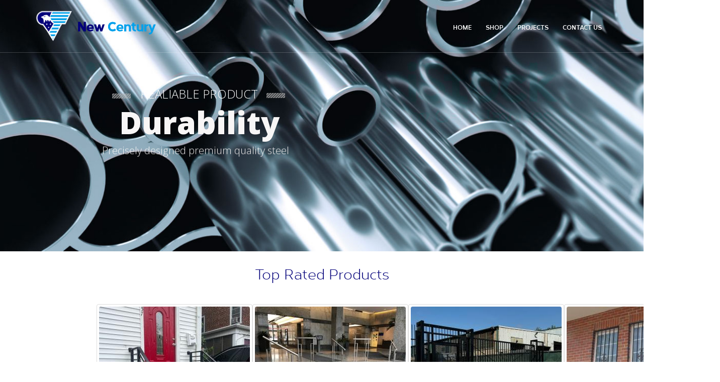

--- FILE ---
content_type: text/html; charset=UTF-8
request_url: http://newcenturymetal.com/?field_portfolio_category_target_id=All&page=0
body_size: 6021
content:
<!DOCTYPE html>
<html lang="en" dir="ltr" prefix="content: http://purl.org/rss/1.0/modules/content/  dc: http://purl.org/dc/terms/  foaf: http://xmlns.com/foaf/0.1/  og: http://ogp.me/ns#  rdfs: http://www.w3.org/2000/01/rdf-schema#  schema: http://schema.org/  sioc: http://rdfs.org/sioc/ns#  sioct: http://rdfs.org/sioc/types#  skos: http://www.w3.org/2004/02/skos/core#  xsd: http://www.w3.org/2001/XMLSchema# " class=" widescreen">
  <head>
    <meta charset="utf-8" />
<meta name="Generator" content="Drupal 9 (https://www.drupal.org)" />
<meta name="MobileOptimized" content="width" />
<meta name="HandheldFriendly" content="true" />
<meta name="viewport" content="width=device-width, initial-scale=1.0" />
<link rel="shortcut icon" href="/sites/default/files/favicon_0.ico" type="image/vnd.microsoft.icon" />

    <title>Home | New Century</title>
    <meta name="viewport" content="width=device-width, minimum-scale=1.0, maximum-scale=1.0, user-scalable=no">
    <link href="https://fonts.googleapis.com/css?family=Open+Sans:300,400,600,700,800%7CShadows+Into+Light" rel="stylesheet" type="text/css">
    <link rel="stylesheet" media="all" href="/sites/default/files/css/css_GTrTRK15vR1IwiQAdk2TmGB5FdKL5pwP4XMtipR5CtA.css" />
<link rel="stylesheet" media="all" href="//fonts.googleapis.com/css?family=Shadows+Into+Light|Open+Sans:400,600,700,800" />
<link rel="stylesheet" media="all" href="/sites/default/files/css/css_AYYR2C9XbwSEDJ5S96g0QY1JWGwCGDWM-AhLonTlbWs.css" />
<link rel="stylesheet" media="all" href="/sites/default/files/css/css_oumqXGZSlgi-aCExpbrFBZfVGo3YBS7dYykS9ZFPqAU.css" />

                        
    <meta name="HandheldFriendly" content="true" />
    <meta name="apple-touch-fullscreen" content="YES" />
  </head>
  <body class="role-anonymous user-0"  data-target="#header" data-spy="scroll" data-offset="100">
    <div class="preloader">
      <div class="status">&nbsp;</div>
  </div>
      <a href="#main-content" class="visually-hidden focusable">
      Skip to main content
    </a>
    <div class="body">
        
          <div class="dialog-off-canvas-main-canvas" data-off-canvas-main-canvas>
    
<div id="wrapper">
                <header id="header" class="header-narrow header-transparent header-transparent-bottom-border" data-plugin-options='{"stickyEnabled": true, "stickyEnableOnBoxed": true, "stickyEnableOnMobile": true, "stickyStartAt": 1, "stickySetTop": "1"}'>
<div class="header-body">
<div class="header-container container">
<div class="header-row">
            <div class="header-column">
            <div class="header-logo" id="header-logo">
                <a href="/">
                    <img alt="Porto" width="75" height="64" src="/sites/default/files/logo_0.png">
                    <span class="txt-new">New</span>
                    <span class="txt-century">Century</span>
                </a>
            </div>
        </div>
    <div class="header-column">
<div class="header-row">
<div class="header-nav header-nav-stripe none">
<button class="btn header-btn-collapse-nav" data-toggle="collapse" data-target=".header-nav-main">
    <i class="fa fa-bars"></i>
</button>
    <div class="header-nav-main header-nav-main-square header-nav-main-effect-2 header-nav-main-sub-effect-1 collapse">
              <div class="region region-primary-menu">
    
            
  <h2 class="visually-hidden" id="block-porto-sub-mainnavigation-menu">Main navigation</h2>
  

    <nav>
                
        <ul class="nav nav-pills" id="mainNav">
                                                            <li>
                    <a href="/" data-drupal-link-system-path="&lt;front&gt;">Home</a>
                                    </li>
                                            <li>
                    <a href="/shop" data-drupal-link-system-path="shop">Shop</a>
                                    </li>
                                            <li>
                    <a href="/projects" data-drupal-link-system-path="projects">Projects</a>
                                    </li>
                                            <li>
                    <a href="/contact-us" data-drupal-link-system-path="contact-us">Contact Us</a>
                                    </li>
                                </ul>
        


        </nav>



  </div>

    </div>
</div>
</div>
</div>
</div>
</div>
</div>
</header>        <div role="main" class="main">
                      <div class="region region-slide-show">
    <div id="block-porto-sub-indexcorporate4" class="block block-md-slider block-md-slider-blockindex-corporate-4">
  
    
      <div id="md-slider-7-block" class="md-slide-items"  style="min-height:500px" data-thumb-height="100" data-thumb-width="100" >
    <div class="wrap-loader-slider animated">
        <div class="wrap-cube">
            <div class="sk-cube-grid">
                <div class="sk-cube sk-cube1"></div>
                <div class="sk-cube sk-cube2"></div>
                <div class="sk-cube sk-cube3"></div>
                <div class="sk-cube sk-cube4"></div>
                <div class="sk-cube sk-cube5"></div>
                <div class="sk-cube sk-cube6"></div>
                <div class="sk-cube sk-cube7"></div>
                <div class="sk-cube sk-cube8"></div>
                <div class="sk-cube sk-cube9"></div>
            </div>
        </div>
    </div>
            
            <div class="md-slide-item md-layer-7-12"  data-timeout="8000" data-transition="fade" data-thumb="http://newcenturymetal.com/sites/default/files/styles/thumbnail/public/md-slider-image/heap-of-shiny-metal-steel-pipes-with-selective-focus-effect.jpg?itok=DyTTW7Ul" data-thumb-type="image" data-thumb-alt="">
<div class="md-main-img" style="">

            <img src="http://newcenturymetal.com/sites/default/files/md-slider-image/heap-of-shiny-metal-steel-pipes-with-selective-focus-effect.jpg" alt="heap-of-shiny-metal-steel-pipes-with-selective-focus-effect"  />
    
</div>
<div class="md-objects">
                <div class="md-object md-layer-7-12-0 fw-300"  data-x="216" data-y="176" data-width="249" data-height="29" data-start="300" data-stop="8000" data-easein="fadeInDown" data-easeout="fadeOutUp">
        
                    REALIABLE PRODUCT
        
        </div>

                <div class="md-object md-layer-7-12-1"  data-x="475" data-y="181" data-width="37" data-height="10" data-start="600" data-stop="7800" data-easein="fadeInRight" data-easeout="bounceOutLeft">
                            <img src="http://newcenturymetal.com/sites/default/files/md-slider-image/slide-title-border-light_2.png" alt="slide-border" />
                </div>

                <div class="md-object md-layer-7-12-2"  data-x="168" data-y="182" data-width="37" data-height="10" data-start="600" data-stop="7800" data-easein="fadeInLeft" data-easeout="bounceOutRight">
                            <img src="http://newcenturymetal.com/sites/default/files/md-slider-image/slide-title-border-light_1.png" alt="slide-border" />
                </div>

                <div class="md-object md-layer-7-12-3"  data-x="121" data-y="213" data-width="441" data-height="74" data-start="1400" data-stop="7800" data-easein="fadeInUp" data-easeout="fadeOutDown">
        
                    Durability
        
        </div>

                <div class="md-object md-layer-7-12-4 fw-300"  data-x="148" data-y="289" data-width="389" data-height="37" data-start="1900" data-stop="7800" data-easein="fadeInUp" data-easeout="fadeOutDown">
        
                    Precisely designed  premium quality steel
        
        </div>

    </div>
</div>


            <div class="md-slide-item md-layer-7-43"  data-timeout="8000" data-transition="fade" data-thumb="http://newcenturymetal.com/sites/default/files/styles/thumbnail/public/md-slider-image/2.JPG?itok=IJpYfrvz" data-thumb-type="image" data-thumb-alt="">
<div class="md-main-img" style="">

            <img src="http://newcenturymetal.com/sites/default/files/md-slider-image/2.JPG" alt="2"  />
    
</div>
<div class="md-objects">
    </div>
</div>


            <div class="md-slide-item md-layer-7-44"  data-timeout="8000" data-transition="fade" data-thumb="http://newcenturymetal.com/sites/default/files/styles/thumbnail/public/md-slider-image/1_13.jpg?itok=SOk_vhRT" data-thumb-type="image" data-thumb-alt="">
<div class="md-main-img" style="">

            <img src="http://newcenturymetal.com/sites/default/files/md-slider-image/1_13.jpg" alt="1"  />
    
</div>
<div class="md-objects">
    </div>
</div>


            <div class="md-slide-item md-layer-7-48"  data-timeout="8000" data-transition="fade" data-thumb="http://newcenturymetal.com/sites/default/files/styles/thumbnail/public/md-slider-image/3_0.JPG?itok=L_LTObKc" data-thumb-type="image" data-thumb-alt="">
<div class="md-main-img" style="">

            <img src="http://newcenturymetal.com/sites/default/files/md-slider-image/3_0.JPG" alt="3"  />
    
</div>
<div class="md-objects">
    </div>
</div>


    </div>

  </div>

  </div>

                
                        <!--content-->
        <div>
              <div class="region region-content">
    <div data-drupal-messages-fallback class="hidden"></div>
<div id="block-porto-sub-content" class="block block-system block-system-main-block">
  
    
        <div class="layout layout--onecol">
    <div  class="layout__region layout__region--content">
      <div class="block-region-content"><div class="views-element-container block block-views block-views-blockproduct-blocks-block-top-rated">
  
    
      <div><div class="clearfix view view-product-blocks view-id-product_blocks view-display-id-block_top_rated js-view-dom-id-5ff3ab268864106a3bdf8af7bcfbe96a0ac3090f3c6cafa08066077183dee4b0">
  
    
      <div class="view-header">
      <h5 class="heading-primary">Top Rated Products</h5>
    </div>
      
      <div class="view-content">
          <div class="product-box views-row"><div class="post-image">
	<div class="img-thumbnail">
		  <a href="/product/24" hreflang="en"><img src="/sites/default/files/styles/crop_4_3/public/products/2024-09/OutdoorIron2_0_0.jpg?itok=GjFQe1En" width="300" height="225" alt="" typeof="Image" class="image-style-crop-4-3" />

</a>

	</div>
</div>
<div class="post-info">
	<a href="/product/24" hreflang="en">Iron Handrails(Outdoor)</a>
	<div class="post-meta">
		$120.00
	</div>
</div></div>
    <div class="product-box views-row"><div class="post-image">
	<div class="img-thumbnail">
		  <a href="/product/23" hreflang="en"><img src="/sites/default/files/styles/crop_4_3/public/products/2024-09/new%20Century%20%286%29.jpg?itok=BM7FJYb2" width="300" height="225" alt="" typeof="Image" class="image-style-crop-4-3" />

</a>

	</div>
</div>
<div class="post-info">
	<a href="/product/23" hreflang="en">Commercial Handrails</a>
	<div class="post-meta">
		$100.00
	</div>
</div></div>
    <div class="product-box views-row"><div class="post-image">
	<div class="img-thumbnail">
		  <a href="/product/22" hreflang="en"><img src="/sites/default/files/styles/crop_4_3/public/products/2024-09/unnamed%20%285%29_5.jpg?itok=_KB8nPWA" width="300" height="225" alt="" typeof="Image" class="image-style-crop-4-3" />

</a>

	</div>
</div>
<div class="post-info">
	<a href="/product/22" hreflang="en">Commercial Fences &amp; Gate</a>
	<div class="post-meta">
		$100.00
	</div>
</div></div>
    <div class="product-box views-row"><div class="post-image">
	<div class="img-thumbnail">
		  <a href="/product/21" hreflang="en"><img src="/sites/default/files/styles/crop_4_3/public/products/2024-09/Window2.jpg?itok=Qxuf0rKB" width="300" height="225" alt="" typeof="Image" class="image-style-crop-4-3" />

</a>

	</div>
</div>
<div class="post-info">
	<a href="/product/21" hreflang="en">Iron Window Guard</a>
	<div class="post-meta">
		$250.00
	</div>
</div></div>

    </div>
  
          </div>
</div>

  </div>
</div>
    </div>
  </div>

  </div>

  </div>

        </div>
                    </div>
    
            <footer id="footer" class="">
    <div class="container">
        <div class="row">
                              <div class="region region-label-footer">
    <div id="block-porto-sub-footergetintouch" class="block block-block-content block-block-contentc1760783-8955-4659-bd1f-85532b041af2">
  
    
      
            <div class="clearfix text-formatted field field--name-body field--type-text-with-summary field--label-hidden field__item"><div class="footer-ribbon"><span>Get in Touch</span></div>
</div>
      
  </div>

  </div>

                                                            <div class="col-md-4">
                  <div class="region region-footer-31">
    <div id="block-porto-sub-contactus" class="block block-block-content block-block-content1cfa9f5b-e7e2-4027-bee4-2a2e554ec5af">
  
    
      
            <div class="clearfix text-formatted field field--name-body field--type-text-with-summary field--label-hidden field__item"><div class="contact-details">
                    <h4>Contact Us</h4>
                    <ul class="contact">
                        <li><p><i class="fa fa-map-marker"></i> <strong>Address:</strong> 1001 SPRING GARDEN ST, PHILADELPHIA, PA19123</p></li>
                        <li><p><i class="fa fa-phone"></i> <strong>Phone:</strong> 215-763-8080</p></li>
                        <li><p><i class="fa fa-envelope"></i> <strong>Email:</strong> <a href="mailto:newcenturymetal@gmail.com">newcenturymetal@gmail.com</a></p></li>
                    </ul>
                </div></div>
      
  </div>

  </div>

            </div>
                                </div>
    </div>
        <div class="footer-copyright">
        <div class="container">
            <div class="row">
                  <div class="region region-footer-bottom-1">
    <div id="block-porto-sub-copyrightstyle1" class="block block-block-content block-block-contentdbd961fe-fcd0-4dfb-bea5-407710e20bd9">
  
    
      
            <div class="clearfix text-formatted field field--name-body field--type-text-with-summary field--label-hidden field__item">                <div class="col-md-7">
                    <p>© Copyright 2016. All Rights Reserved.</p>
                </div>
                <div class="col-md-4">
                    <nav id="sub-menu">
                        <ul>
                            <li><a href="page-faq">FAQ's</a></li>
                            <li><a href="sitemap">Sitemap</a></li>
                            <li><a href="contact-us">Contact</a></li>
                        </ul>
                    </nav>
                </div></div>
      
  </div>

  </div>

            </div>
        </div>
    </div>
    </footer>    


</div>


  </div>

        
    </div>
    <script type="application/json" data-drupal-selector="drupal-settings-json">{"path":{"baseUrl":"\/","scriptPath":null,"pathPrefix":"","currentPath":"home","currentPathIsAdmin":false,"isFront":true,"currentLanguage":"en","currentQuery":{"field_portfolio_category_target_id":"All","page":"0"}},"pluralDelimiter":"\u0003","suppressDeprecationErrors":true,"ajaxPageState":{"libraries":"classy\/base,classy\/messages,core\/normalize,layout_discovery\/onecol,md_slider\/md_slider.front,md_slider\/md_slider.slider.index_corporate_4,porto\/global-styling,porto_sub\/global-styling,system\/base,utools\/general,views\/views.module","theme":"porto_sub","theme_token":null},"ajaxTrustedUrl":[],"md_slider":{"7":{"full_width":1,"width":"1170","height":"500","touch_swipe":1,"responsive":true,"videobox":0,"loop":true,"loadingbar":0,"bar_position":"top","show_next_prev_button":1,"auto_play":1,"pause_hover":0,"show_bullet":0,"bullet_position":"2","show_thumbnail":0,"thumbnail_position":"1","border_style":"0","dropshadow_style":0,"animation":"fade","delay":"8000","transtime":"800","thumb_style":"thumbnail","create_bg_imgstyle":0,"bg_style":"none","dmf_google":"\/\/fonts.googleapis.com\/css?family=Shadows+Into+Light|Open+Sans:400,600,700,800","on_start":"","on_end":"","color_saved":"ff9900,CC0000","fullWidth":true,"transitionsSpeed":800,"enableDrag":true,"pauseOnHover":false,"autoPlay":true,"enableLoadingBar":false,"loadingBarPosition":"top","enableNextPrevButton":true,"enableKeyNavigation":false,"enableBullet":false,"bulletPosition":"2","enableThumbnail":false,"thumbnailPosition":"1","slideShowDelay":"8000","OnTransitionStart":"","OnTransitionEnd":"","styleShadow":0}},"inEffects":["bounceIn","bounceInDown","bounceInUp","bounceInLeft","bounceInRight","fadeIn","fadeInUp","fadeInDown","fadeInLeft","fadeInRight","fadeInUpBig","fadeInDownBig","fadeInLeftBig","fadeInRightBig","flipInX","flipInY","foolishIn","lightSpeedIn","puffIn","rollIn","rotateIn","rotateInDownLeft","rotateInDownRight","rotateInUpLeft","rotateInUpRight","twisterInDown","twisterInUp","swap","swashIn","tinRightIn","tinLeftIn","tinUpIn","tinDownIn","vanishIn","shuffleLetter"],"outEffects":["bombRightOut","bombLeftOut","bounceOut","bounceOutDown","bounceOutUp","bounceOutLeft","bounceOutRight","fadeOut","fadeOutUp","fadeOutDown","fadeOutLeft","fadeOutRight","fadeOutUpBig","fadeOutDownBig","fadeOutLeftBig","fadeOutRightBig","flipOutX","flipOutY","foolishOut","hinge","holeOut","lightSpeedOut","puffOut","rollOut","rotateOut","rotateOutDownLeft","rotateOutDownRight","rotateOutUpLeft","rotateOutUpRight","rotateDown","rotateUp","rotateLeft","rotateRight","swashOut","tinRightOut","tinLeftOut","tinUpOut","tinDownOut","vanishOut"],"user":{"uid":0,"permissionsHash":"342dc54f06926bc2f29f6a5c6435fa8aab771bf0fd1214bc3cc4bf9082618db2"}}</script>
<script src="/core/assets/vendor/jquery/jquery.min.js?v=3.5.1"></script>
<script src="/core/assets/vendor/jquery-once/jquery.once.min.js?v=2.2.3"></script>
<script src="/core/misc/drupalSettingsLoader.js?v=9.0.1"></script>
<script src="/core/misc/drupal.js?v=9.0.1"></script>
<script src="/core/misc/drupal.init.js?v=9.0.1"></script>
<script src="/core/misc/progress.js?v=9.0.1"></script>
<script src="/core/modules/responsive_image/js/responsive_image.ajax.js?v=9.0.1"></script>
<script src="/core/misc/ajax.js?v=9.0.1"></script>
<script src="/core/themes/stable/js/ajax.js?v=9.0.1"></script>
<script src="/themes/porto/vendor/modernizr/modernizr.min.js?v=8.x"></script>
<script src="/themes/porto/vendor/jquery.appear/jquery.appear.min.js?v=8.x"></script>
<script src="/themes/porto/vendor/jquery.easing/jquery.easing.min.js?v=8.x"></script>
<script src="/themes/porto/vendor/jquery-cookie/jquery-cookie.min.js?v=8.x"></script>
<script src="/themes/porto/vendor/bootstrap/js/bootstrap.min.js?v=8.x"></script>
<script src="/themes/porto/vendor/common/common.min.js?v=8.x"></script>
<script src="/themes/porto/vendor/jquery.validation/jquery.validation.min.js?v=8.x"></script>
<script src="/themes/porto/vendor/jquery.easy-pie-chart/jquery.easy-pie-chart.min.js?v=8.x"></script>
<script src="/themes/porto/vendor/jquery.gmap/jquery.gmap.min.js?v=8.x"></script>
<script src="/themes/porto/vendor/jquery.lazyload/jquery.lazyload.min.js?v=8.x"></script>
<script src="/themes/porto/vendor/isotope/jquery.isotope.min.js?v=8.x"></script>
<script src="/themes/porto/vendor/owl.carousel/owl.carousel.min.js?v=8.x"></script>
<script src="/themes/porto/vendor/magnific-popup/jquery.magnific-popup.min.js?v=8.x"></script>
<script src="/themes/porto/vendor/vide/vide.min.js?v=8.x"></script>
<script src="/themes/porto/vendor/rs-plugin/js/jquery.themepunch.tools.min.js?v=8.x"></script>
<script src="/themes/porto/vendor/rs-plugin/js/jquery.themepunch.revolution.min.js?v=8.x"></script>
<script src="/themes/porto/vendor/circle-flip-slideshow/js/jquery.flipshow.min.js?v=8.x"></script>
<script src="/themes/porto/vendor/nivo-slider/jquery.nivo.slider.min.js?v=8.x"></script>
<script src="/themes/porto/js/jquery.validate.min.js?v=8.x"></script>
<script src="/themes/porto/js/views/view.home.js?v=8.x"></script>
<script src="/themes/porto/js/theme.js?v=8.x"></script>
<script src="/themes/porto/js/custom.js?v=8.x"></script>
<script src="/themes/porto/js/theme.init.js?v=8.x"></script>
<script src="/themes/porto/js/examples/examples.portfolio.js?v=8.x"></script>
<script src="/themes/porto_sub/js/scripts.js?v=8.x.2"></script>
<script src="/modules/custom/utools/js/plugins.js?v=1.0.0"></script>
<script src="/modules/custom/utools/js/utools.js?v=1.0.0"></script>
<script src="/modules/md_slider/assets/js/libraries/jquery.touchwipe.js?sjbzh6"></script>
<script src="/modules/md_slider/assets/js/libraries/modernizr.js?sjbzh6"></script>
<script src="/modules/md_slider/assets/js/libraries/jquery.easing.js?sjbzh6"></script>
<script src="/modules/md_slider/assets/js/libraries/jquery-migrate-1.2.1.min.js?sjbzh6"></script>
<script src="/modules/md_slider/assets/js/frontend/md-slider.js?sjbzh6"></script>
<script src="/modules/md_slider/assets/js/frontend/init-md-slider.js?sjbzh6"></script>
<script src="/sites/all/libraries/masonry/masonry.pkgd.min.js?v="></script>
<script src="/sites/all/libraries/imagesloaded/imagesloaded.pkgd.min.js?v="></script>

  </body>
</html>



--- FILE ---
content_type: text/css
request_url: http://newcenturymetal.com/sites/default/files/css/css_AYYR2C9XbwSEDJ5S96g0QY1JWGwCGDWM-AhLonTlbWs.css
body_size: 651
content:
.md-objects .md-object.md-layer-7-12-0{z-index:995 !important;color:#ffffff !important;text-align:center;font-size:2em;font-family:"Open Sans";}.md-objects .md-object.md-layer-7-12-1{z-index:996 !important;}.md-objects .md-object.md-layer-7-12-2{z-index:997 !important;}.md-objects .md-object.md-layer-7-12-3{z-index:998 !important;color:#f9f7f7 !important;text-align:center;font-size:5.1666666666667em;font-weight:800;font-family:"Open Sans";text-decoration:none;}.md-objects .md-object.md-layer-7-12-4{z-index:999 !important;color:#fbf8f8 !important;font-size:1.6666666666667em;font-family:"Open Sans";}
.layout--onecol .layout__region{width:100%;}


--- FILE ---
content_type: application/javascript
request_url: http://newcenturymetal.com/modules/md_slider/assets/js/frontend/init-md-slider.js?sjbzh6
body_size: 1545
content:
(function ($, Drupal, drupalSettings) {
    "use strict";
    /**
     * Attaches the JS test behavior to weight div.
     */
    Drupal.behaviors.iniMDSlider = {
        attach: function(context, settings) {
            var effectsIn = drupalSettings.inEffects,
                effectsOut = drupalSettings.outEffects;
                window.listMegaSlide = [];
                var i = 0,
                    cssInline = '';
                $.each(drupalSettings.md_slider, function(slid, slider) {
                    listMegaSlide[i] = $('#md-slider-' + slid  + '-block').mdSlider(slider);
                    if(slider.device_enable){
                        cssInline += '@media (max-width: ' + slider.device_width + 'px) {\
                            #md-slider-' + slid + '-block .md-objects {\
                              display: none;\
                            }\
                          } ';
                    }
                    
                    if(slider.device_width){
                        cssInline += '@media (max-width: ' + slider.device_width + 'px) {\
                                .hideonmobile {\
                                  display: none !important;\
                                }\
                              }';
                    }
                    
                    i++;
                });
                //$('head').append(`<style>${cssInline}</style>`);
                $('head').append('<style>' +cssInline + '</style>');
        }
    };
})(jQuery, Drupal, drupalSettings);


--- FILE ---
content_type: application/javascript
request_url: http://newcenturymetal.com/themes/porto_sub/js/scripts.js?v=8.x.2
body_size: 2318
content:
/*
 Featured Works Filters
 */
$ = jQuery;
if(drupalSettings.path.isFront && $('.featured-works-filter').get(0)) {

    $(window).on('load', function() {

        setTimeout(function() {

            var $grid = $('.portfolio-list').isotope({
                itemSelector: '.isotope-item',
                layoutMode: 'masonry',
                filter: '.category12',
                hiddenStyle: {
                    opacity: 0
                },
                visibleStyle: {
                    opacity: 1
                },
                stagger: 30,
                isOriginLeft: ($('html').attr('dir') == 'rtl' ? false : true)
            });

            $('li[data-option-value=".category12"]').addClass('active').find('a').trigger('click');

            var filters = {},
                $loader = $('.sort-destination-loader');

            $('.combination-filter').on('click', 'a', function(e) {

                e.preventDefault();

                var $this = $(this);

                var $buttonGroup = $this.parents('.portfolio-filter-group');
                var filterGroup = $buttonGroup.attr('data-filter-group');

                filters[filterGroup] = $this.parent().attr('data-option-value');

                var filterValue = concatValues(filters);

                $grid.isotope({
                    filter: filterValue
                });
            });

            $('.portfolio-filter-group').each(function(i, buttonGroup) {
                var $buttonGroup = $(buttonGroup);
                $buttonGroup.on('click', 'a', function() {
                    $buttonGroup.find('.active').removeClass('active');
                    $(this).parent().addClass('active');
                });
            });

            var concatValues = function(obj) {
                var value = '';
                for (var prop in obj) {
                    value += obj[prop];
                }
                return value;
            }

            if ($loader) {
                $loader.removeClass('sort-destination-loader-showing');

                setTimeout(function() {
                    $loader.addClass('sort-destination-loader-loaded');
                }, 500);
            }

        }, 1000);

    });

}
